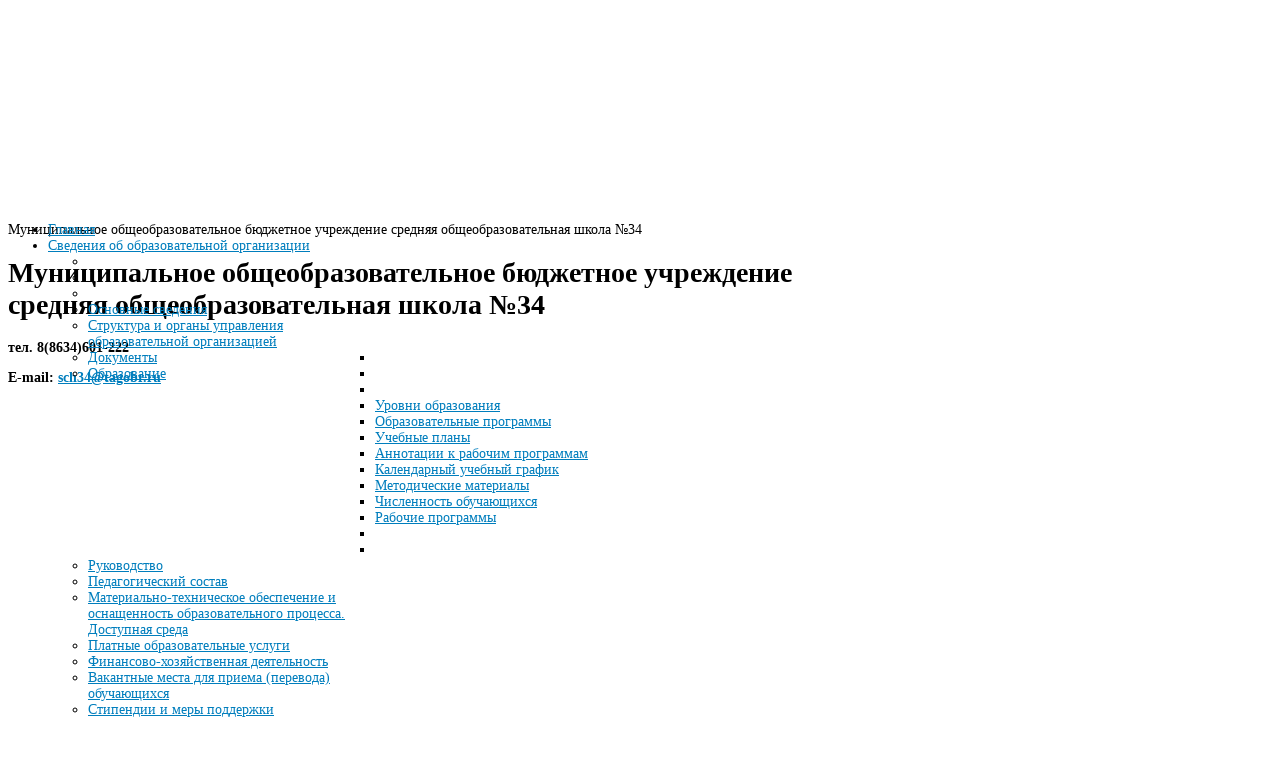

--- FILE ---
content_type: text/html; charset=utf-8
request_url: http://www.school-34.tagan.ru/novosti/22-novosti-3/1172-rasshirenie-prav-i-vozmozhnostej-potrebitelej-posredstvom-perekhoda-k-ekologicheski-chistoj-energii.html
body_size: 11593
content:
<!DOCTYPE html>
<html xml:lang="ru-ru" lang="ru-ru" dir="ltr">
<head>
  <script src="/media/jui/js/jquery.min.js" type="text/javascript"></script>
  <script src="/media/jui/js/jquery-noconflict.js" type="text/javascript"></script>

  <base href="http://www.school-34.tagan.ru/novosti/22-novosti-3/1172-rasshirenie-prav-i-vozmozhnostej-potrebitelej-posredstvom-perekhoda-k-ekologicheski-chistoj-energii.html" />
  <meta http-equiv="content-type" content="text/html; charset=utf-8" />
  <meta name="author" content="Инесса Чумак" />
  <meta name="viewport" content="width=device-width, initial-scale=1.0, maximum-scale=1.0, user-scalable=no" />
  <title>Муниципальное общеобразовательное бюджетное учреждение средняя общеобразовательная школа №34 - Расширение прав и возможностей потребителей посредством перехода к экологически чистой энергии”</title>
  <link href="/templates/yougrids/favicon.ico" rel="shortcut icon" type="image/vnd.microsoft.icon" />
  <link rel="stylesheet" href="/plugins/system/jcemediabox/css/jcemediabox.css?0f4b05d31d948a43ed0927f64f899f2a" type="text/css" />
  <link rel="stylesheet" href="/plugins/system/jcemediabox/themes/standard/css/style.css?3916101f8145353a01c9db932758facb" type="text/css" />
  <link rel="stylesheet" href="http://www.school-34.tagan.ru/templates/yougrids/css/template.css" type="text/css" />
  <link rel="stylesheet" href="http://www.school-34.tagan.ru/templates/yougrids/css/blue.css" type="text/css" />
  <link rel="stylesheet" href="http://www.school-34.tagan.ru/templates/yougrids/css/yjresponsive.css" type="text/css" />
  <link rel="stylesheet" href="http://www.school-34.tagan.ru/templates/yougrids/css/custom_responsive.css" type="text/css" />
  <link rel="stylesheet" href="http://www.school-34.tagan.ru/templates/yougrids/css/custom.css" type="text/css" />
  <style type="text/css">
body{font-size:14px;}.horiznav li li,.horiznav ul ul a, .horiznav li ul,.YJSG_listContainer{width:260px;}.horiznav li ul ul,.subul_main.group_holder ul.subul_main ul.subul_main, .subul_main.group_holder ul.subul_main ul.subul_main ul.subul_main, .subul_main.group_holder ul.subul_main ul.subul_main ul.subul_main ul.subul_main,.horiznav li li li:hover ul.dropline{margin-top: -32px!important;margin-left:95%!important;}a,.yjsg_features h1,.yjsg_features h4,.yjsgdoclist h1,.yjsgdoclist h4{color:#007ebd;}.introblock .homelarge {color:#007ebd;}.yjsgsitew{width:1200px;}.yjsgheadergw{width:69.58%;}
  </style>
  <script src="/media/system/js/mootools-core.js" type="text/javascript"></script>
  <script src="/media/system/js/core.js" type="text/javascript"></script>
  <script src="/media/system/js/caption.js" type="text/javascript"></script>
  <script src="/plugins/system/jcemediabox/js/jcemediabox.js?01f6bb1635ffb37306d7b368d146f889" type="text/javascript"></script>
  <script src="/media/system/js/mootools-more.js" type="text/javascript"></script>
  <script src="/media/jui/js/bootstrap.min.js" type="text/javascript"></script>
  <script src="http://www.school-34.tagan.ru/templates/yougrids/src/yjresponsive.js" type="text/javascript"></script>
  <script src="http://www.school-34.tagan.ru/templates/yougrids/src/mouseover13.js" type="text/javascript"></script>
  <script src="http://www.school-34.tagan.ru/templates/yougrids/src/sitescripts.js" type="text/javascript"></script>
  <script src="/modules/mod_templateselector/assets/templateselector.js" type="text/javascript"></script>
  <script src="http://www.school-34.tagan.ru/modules/mod_accordeonck/assets/mod_accordeonck.js" type="text/javascript"></script>
  <script type="text/javascript">
window.addEvent('load', function() {
				new JCaption('img.caption');
			});JCEMediaBox.init({popup:{width:"",height:"",legacy:0,lightbox:0,shadowbox:0,resize:1,icons:1,overlay:1,overlayopacity:0.8,overlaycolor:"#000000",fadespeed:500,scalespeed:500,hideobjects:0,scrolling:"fixed",close:2,labels:{'close':'Закрыть','next':'Далее','previous':'Назад','cancel':'Отмена','numbers':'{$current} из {$total}'},cookie_expiry:"",google_viewer:0},tooltip:{className:"tooltip",opacity:0.8,speed:150,position:"br",offsets:{x: 16, y: 16}},base:"/",imgpath:"plugins/system/jcemediabox/img",theme:"standard",themecustom:"",themepath:"plugins/system/jcemediabox/themes",mediafallback:0,mediaselector:"audio,video"});window.addEvent('domready', function(){var jTSelector = new jTemplateSelector({"duration":365});});window.addEvent('domready', function() {new accordeonMenuCK(document.getElement('#accordeonck89'),{fadetransition : false,eventtype : 'click',mooTransition : 'linear',menuID : 'accordeonck89',imagePlus : 'http://www.school-34.tagan.ru/modules/mod_accordeonck/assets/plus.png',imageMinus : 'http://www.school-34.tagan.ru/modules/mod_accordeonck/assets/minus.png',defaultopenedid : '',mooDuree : 500});});
  </script>
</head>
<body id="stylef6" class="yjsgbody style_blue yjsgbr-chrome">
	<div id="centertop" class="yjsgsitew">
				 <!--header-->
<div id="header" style="height:200px;">
      <div id="logo" class="png" style="height:200px;width:30.42%;">
           <a href="http://www.school-34.tagan.ru/" style="height:200px;"></a>
          </div>
    <!-- end logo -->
   <div id="yjsgheadergrid" class="yjsg_grid yjsgheadergw"><div id="header1" class="yjsgxhtml only_mod" style="width:100.00%;"><div class="yjsquare  toptxt">
    <div class="yjsquare_in"><p>Муниципальное общеобразовательное бюджетное учреждение средняя общеобразовательная школа №34</p></div>
</div>
<div class="yjsquare ">
    <div class="yjsquare_in"><h1>Муниципальное общеобразовательное бюджетное учреждение средняя общеобразовательная школа №34</h1>
<p><strong>тел. 8(8634)601-222</strong></p>
<p><strong>E-mail: <a href="mailto:sch34@tagobr.ru">sch34@tagobr.ru</a></strong></p></div>
</div>
</div></div>	<div class="yjsg-clear-all"></div>
</div>
  <!-- end header -->
	</div>
	<!--top menu-->
    <div id="topmenu_holder" class="yjsgmega">
      <div class="top_menu yjsgsitew">
          <div id="horiznav" class="horiznav">	<ul class="menunav">
	<li id="current" class=" active item101 level0 first"><span class="mymarg"><a class="yjanchor  first activepath " href="/"><span class="yjm_has_none"><span class="yjm_title">Главная</span></span></a></span></li><li class="haschild item140 level0"><span class="child"><a class="yjanchor " href="/sveden.html"><span class="yjm_has_none"><span class="yjm_title">Сведения об  образовательной организации</span></span></a></span><ul class="subul_main level1"><li class="bl"></li><li class="tl"></li><li class="tr"></li><li class="item141 level1 first"><span class="mymarg"><a class="yjanchor  first" href="/sveden/common.html"><span class="yjm_has_none"><span class="yjm_title">Основные сведения</span></span></a></span></li><li class="item142 level1"><span class="mymarg"><a class="yjanchor " href="/sveden/struct.html"><span class="yjm_has_none"><span class="yjm_title">Структура и органы управления образовательной организацией</span></span></a></span></li><li class="item143 level1"><span class="mymarg"><a class="yjanchor " href="/sveden/document.html"><span class="yjm_has_none"><span class="yjm_title">Документы</span></span></a></span></li><li class="haschild item144 level1"><span class="child subparent"><a class="yjanchor  grouptitle" href="/sveden/education.html"><span class="yjm_has_none"><span class="yjm_title">Образование</span></span></a></span><ul class="subul_main level2"><li class="bl"></li><li class="tl"></li><li class="tr"></li><li class="item166 level2 first"><span class="mymarg"><a class="yjanchor  first" href="/sveden/education/yrovni.html"><span class="yjm_has_none"><span class="yjm_title">Уровни образования</span></span></a></span></li><li class="item165 level2"><span class="mymarg"><a class="yjanchor " href="/sveden/education/obrpro.html"><span class="yjm_has_none"><span class="yjm_title">Образовательные программы</span></span></a></span></li><li class="item167 level2"><span class="mymarg"><a class="yjanchor " href="/sveden/education/uchplan.html"><span class="yjm_has_none"><span class="yjm_title">Учебные планы</span></span></a></span></li><li class="item168 level2"><span class="mymarg"><a class="yjanchor " href="/sveden/education/anotacii.html"><span class="yjm_has_none"><span class="yjm_title">Аннотации к рабочим программам</span></span></a></span></li><li class="item169 level2"><span class="mymarg"><a class="yjanchor " href="/sveden/education/grafik.html"><span class="yjm_has_none"><span class="yjm_title">Календарный учебный график</span></span></a></span></li><li class="item170 level2"><span class="mymarg"><a class="yjanchor " href="/sveden/education/material.html"><span class="yjm_has_none"><span class="yjm_title">Методические материалы</span></span></a></span></li><li class="item171 level2"><span class="mymarg"><a class="yjanchor " href="/sveden/education/chislennost.html"><span class="yjm_has_none"><span class="yjm_title">Численность обучающихся </span></span></a></span></li><li class="item182 level2 lilast"><span class="mymarg"><a class="yjanchor last" href="/sveden/education/rabochie-programmy.html"><span class="yjm_has_none"><span class="yjm_title">Рабочие программы</span></span></a></span></li><li class="right"></li><li class="br"></li></ul></li><li class="item146 level1"><span class="mymarg"><a class="yjanchor " href="/sveden/employees.html"><span class="yjm_has_none"><span class="yjm_title">Руководство </span></span></a></span></li><li class="item233 level1"><span class="mymarg"><a class="yjanchor " href="/sveden/pedagogicheskij-sostav.html"><span class="yjm_has_none"><span class="yjm_title">Педагогический состав</span></span></a></span></li><li class="item147 level1"><span class="mymarg"><a class="yjanchor " href="/sveden/objects.html"><span class="yjm_has_none"><span class="yjm_title">Материально-техническое обеспечение и оснащенность образовательного процесса. Доступная среда</span></span></a></span></li><li class="item149 level1"><span class="mymarg"><a class="yjanchor " href="/sveden/paid-edu.html"><span class="yjm_has_none"><span class="yjm_title">Платные образовательные услуги</span></span></a></span></li><li class="item148 level1"><span class="mymarg"><a class="yjanchor " href="/sveden/budget.html"><span class="yjm_has_none"><span class="yjm_title">Финансово-хозяйственная деятельность</span></span></a></span></li><li class="item160 level1"><span class="mymarg"><a class="yjanchor " href="/sveden/vacant.html"><span class="yjm_has_none"><span class="yjm_title">Вакантные места для приема (перевода) обучающихся</span></span></a></span></li><li class="item184 level1"><span class="mymarg"><a class="yjanchor " href="/sveden/grants.html"><span class="yjm_has_none"><span class="yjm_title">Стипендии и меры поддержки обучающихся</span></span></a></span></li><li class="item209 level1"><span class="mymarg"><a class="yjanchor " href="/sveden/mezhdunarodnoe-sotrudnichestvo.html"><span class="yjm_has_none"><span class="yjm_title">Международное сотрудничество</span></span></a></span></li><li class="item210 level1"><span class="mymarg"><a class="yjanchor " href="/sveden/food.html"><span class="yjm_has_none"><span class="yjm_title">Организация питания в образовательной организации</span></span></a></span></li><li class="item145 level1"><span class="mymarg"><a class="yjanchor " href="/sveden/edustandarts.html"><span class="yjm_has_none"><span class="yjm_title">Образовательные стандарты и требования</span></span></a></span></li><li class="item214 level1"><span class="mymarg"><a class="yjanchor " href="/sveden/fgos.html"><span class="yjm_has_none"><span class="yjm_title">ФГОС</span></span></a></span></li><li class="haschild item213 level1"><span class="child subparent"><a class="yjanchor  grouptitle" href="/sveden/vospitatelnaya-rabota.html"><span class="yjm_has_none"><span class="yjm_title">Воспитательная работа</span></span></a></span><ul class="subul_main level2"><li class="bl"></li><li class="tl"></li><li class="tr"></li><li class="item247 level2 first"><span class="mymarg"><a class="yjanchor  first" href="/sveden/vospitatelnaya-rabota/yuid.html"><span class="yjm_has_none"><span class="yjm_title">ЮИД</span></span></a></span></li><li class="item248 level2"><span class="mymarg"><a class="yjanchor " href="/sveden/vospitatelnaya-rabota/muzei.html"><span class="yjm_has_none"><span class="yjm_title">Музеи</span></span></a></span></li><li class="item249 level2 lilast"><span class="mymarg"><a class="yjanchor last" href="/sveden/vospitatelnaya-rabota/mediatsentr.html"><span class="yjm_has_none"><span class="yjm_title">Медиацентр</span></span></a></span></li><li class="right"></li><li class="br"></li></ul></li><li class="item228 level1"><span class="mymarg"><a class="yjanchor " href="/sveden/inklyuzivnoe-obrazovanie.html"><span class="yjm_has_none"><span class="yjm_title">Инклюзивное образование</span></span></a></span></li><li class="item235 level1 lilast"><span class="mymarg"><a class="yjanchor last" href="/sveden/protivodejstvie-korruptsii.html"><span class="yjm_has_none"><span class="yjm_title">Противодействие коррупции</span></span></a></span></li><li class="right"></li><li class="br"></li></ul></li><li class="haschild item220 level0"><span class="child"><a class="yjanchor " href="/vospitatelnaya-rabota.html"><span class="yjm_has_none"><span class="yjm_title">Воспитательная работа</span></span></a></span><ul class="subul_main level1"><li class="bl"></li><li class="tl"></li><li class="tr"></li><li class="item218 level1 first"><span class="mymarg"><a class="yjanchor  first" href="/vospitatelnaya-rabota/shtab-vneshkolnoj-raboty.html"><span class="yjm_has_none"><span class="yjm_title">Штаб воспитательной работы</span></span></a></span></li><li class="item204 level1"><span class="mymarg"><a class="yjanchor " href="/vospitatelnaya-rabota/klassnoe-rukovodstvo.html"><span class="yjm_has_none"><span class="yjm_title">Классное руководство</span></span></a></span></li><li class="item211 level1"><span class="mymarg"><a class="yjanchor " href="/vospitatelnaya-rabota/shkolnyj-sportivnyj-klub.html"><span class="yjm_has_none"><span class="yjm_title">Школьный спортивный клуб</span></span></a></span></li><li class="item219 level1"><span class="mymarg"><a class="yjanchor " href="/vospitatelnaya-rabota/shkolnyj-teatr.html"><span class="yjm_has_none"><span class="yjm_title">Школьный театр</span></span></a></span></li><li class="item221 level1"><span class="mymarg"><a class="yjanchor " href="/vospitatelnaya-rabota/volonterstvo.html"><span class="yjm_has_none"><span class="yjm_title">Школьный волонтерский отряд</span></span></a></span></li><li class="item232 level1"><a class="yjanchor " href="/vospitatelnaya-rabota/shkolnyj-muzej.html" target="_blank" ><span class="yjm_has_none"><span class="yjm_title">Школьный музей</span></span></a></li><li class="item250 level1"><span class="mymarg"><a class="yjanchor " href="/vospitatelnaya-rabota/yuid.html"><span class="yjm_has_none"><span class="yjm_title">ЮИД</span></span></a></span></li><li class="item251 level1 lilast"><span class="mymarg"><a class="yjanchor last" href="/vospitatelnaya-rabota/mediatsentr.html"><span class="yjm_has_none"><span class="yjm_title">Медиацентр</span></span></a></span></li><li class="right"></li><li class="br"></li></ul></li><li class="item246 level0"><span class="mymarg"><a class="yjanchor " href="/novosti-6.html"><span class="yjm_has_none"><span class="yjm_title">Новости</span></span></a></span></li><li class="haschild item206 level0"><span class="child"><a class="yjanchor " href="/gosudarstvennaya-itogovaya-attestatsiya.html"><span class="yjm_has_none"><span class="yjm_title">Государственная итоговая аттестация</span></span></a></span><ul class="subul_main level1"><li class="bl"></li><li class="tl"></li><li class="tr"></li><li class="item153 level1 first"><span class="mymarg"><a class="yjanchor  first" href="/gosudarstvennaya-itogovaya-attestatsiya/informatsiya-dlya-uchastnikov-oge.html"><span class="yjm_has_none"><span class="yjm_title">Информация для участников ЕГЭ</span></span></a></span></li><li class="item152 level1 lilast"><span class="mymarg"><a class="yjanchor last" href="/gosudarstvennaya-itogovaya-attestatsiya/informatsiya-dlya-uchastnikov-ege.html"><span class="yjm_has_none"><span class="yjm_title">Информация для участников ОГЭ</span></span></a></span></li><li class="right"></li><li class="br"></li></ul></li><li class="haschild item151 level0"><span class="child"><a class="yjanchor " href="/uchashchimsya.html"><span class="yjm_has_none"><span class="yjm_title">Обучающимся</span></span></a></span><ul class="subul_main level1"><li class="bl"></li><li class="tl"></li><li class="tr"></li><li class="item154 level1 first"><span class="mymarg"><a class="yjanchor  first" href="/uchashchimsya/itogi-olimpiad.html"><span class="yjm_has_none"><span class="yjm_title">ВсОШ</span></span></a></span></li><li class="item176 level1"><span class="mymarg"><a class="yjanchor " href="/uchashchimsya/upolnomochennyj-po-pravam-rebenka.html"><span class="yjm_has_none"><span class="yjm_title">Уполномоченный по правам ребенка</span></span></a></span></li><li class="item181 level1"><span class="mymarg"><a class="yjanchor " href="/uchashchimsya/normativy-gto.html"><span class="yjm_has_none"><span class="yjm_title">Нормы ГТО для школьников</span></span></a></span></li><li class="item185 level1 lilast"><span class="mymarg"><a class="yjanchor last" href="/uchashchimsya/bezopasnost-shkolnika.html"><span class="yjm_has_none"><span class="yjm_title">Безопасность школьника</span></span></a></span></li><li class="right"></li><li class="br"></li></ul></li><li class="item164 level0"><span class="mymarg"><a class="yjanchor " href="/roditelyam.html"><span class="yjm_has_none"><span class="yjm_title">Родителям</span></span></a></span></li><li class="item207 level0"><span class="mymarg"><a class="yjanchor " href="/priem-v-pervyj-klass.html"><span class="yjm_has_none"><span class="yjm_title">Прием в первый класс</span></span></a></span></li><li class="item224 level0"><span class="mymarg"><a class="yjanchor " href="/pedagogam.html"><span class="yjm_has_none"><span class="yjm_title">Педагогам</span></span></a></span></li><li class="haschild item156 level0"><span class="child"><a class="yjanchor " href="/biblioteka.html"><span class="yjm_has_none"><span class="yjm_title">Библиотека</span></span></a></span><ul class="subul_main level1"><li class="bl"></li><li class="tl"></li><li class="tr"></li><li class="item174 level1 first"><span class="mymarg"><a class="yjanchor  first" href="/biblioteka/biblioteka.html"><span class="yjm_has_none"><span class="yjm_title">О библиотеке</span></span></a></span></li><li class="item172 level1"><span class="mymarg"><a class="yjanchor " href="/biblioteka/dok-bibl.html"><span class="yjm_has_none"><span class="yjm_title">Документы</span></span></a></span></li><li class="item226 level1 lilast"><span class="mymarg"><a class="yjanchor last" href="/biblioteka/virtualnaya-vystavka.html"><span class="yjm_has_none"><span class="yjm_title">Виртуальная выставка</span></span></a></span></li><li class="right"></li><li class="br"></li></ul></li><li class="item157 level0"><span class="mymarg"><a class="yjanchor " href="/profsoyuz.html"><span class="yjm_has_none"><span class="yjm_title">Профсоюз</span></span></a></span></li><li class="item158 level0"><span class="mymarg"><a class="yjanchor " href="/modernizatsiya-obrazovaniya.html"><span class="yjm_has_none"><span class="yjm_title">Педагог - психолог</span></span></a></span></li><li class="item200 level0"><span class="mymarg"><a class="yjanchor " href="/informatsionnaya-bezopasnost.html"><span class="yjm_has_none"><span class="yjm_title">Информационная безопасность</span></span></a></span></li><li class="item159 level0"><span class="mymarg"><a class="yjanchor " href="/telefony-goryachikh-linij.html"><span class="yjm_has_none"><span class="yjm_title">Телефоны «горячих линий»</span></span></a></span></li><li class="item196 level0"><span class="mymarg"><a class="yjanchor " href="/otvety-na-voprosy.html"><span class="yjm_has_none"><span class="yjm_title">Актуальные документы и ссылки</span></span></a></span></li><li class="item215 level0"><span class="mymarg"><a class="yjanchor " href="/nastavniki.html"><span class="yjm_has_none"><span class="yjm_title">Наставничество</span></span></a></span></li><li class="item212 level0"><span class="mymarg"><a class="yjanchor " href="/proekt-500.html"><span class="yjm_has_none"><span class="yjm_title">Проект 500+</span></span></a></span></li><li class="item222 level0"><span class="mymarg"><a class="yjanchor " href="/mezhshkolnoe-partnjorstvo.html"><span class="yjm_has_none"><span class="yjm_title">Межшкольное партнёрство</span></span></a></span></li><li class="item223 level0"><span class="mymarg"><a class="yjanchor " href="/regionalnye-i-munitsipalnye-npa-po-organizatsii-i-finansirovaniyu-vneurochnoj-deyatelnosti.html"><span class="yjm_has_none"><span class="yjm_title">Региональные и муниципальные НПА по организации и финансированию внеурочной деятельности</span></span></a></span></li><li class="item227 level0"><span class="mymarg"><a class="yjanchor " href="/tselevaya-model-razvitiya-regionalnoj-sistemy-dopolnitelnogo-obrazovaniya.html"><span class="yjm_has_none"><span class="yjm_title">Целевая модель развития региональной системы дополнительного образования</span></span></a></span></li><li class="item230 level0"><span class="mymarg"><a class="yjanchor " href="/nasha-kiberdruzhina.html"><span class="yjm_has_none"><span class="yjm_title">Наша Кибердружина</span></span></a></span></li><li class="item231 level0"><span class="mymarg"><a class="yjanchor " href="/sotsialnyj-sertifikat-dopolnitelnogo-obrazovaniya.html"><span class="yjm_has_none"><span class="yjm_title">Социальный сертификат дополнительного образования</span></span></a></span></li><li class="item234 level0"><span class="mymarg"><a class="yjanchor " href="/forma-obratnoj-svyazi.html"><span class="yjm_has_none"><span class="yjm_title">Форма обратной связи</span></span></a></span></li><li class="haschild item236 level0"><span class="child"><a class="yjanchor " href="/vazhnaya-informatsiya.html"><span class="yjm_has_none"><span class="yjm_title">Важная информация</span></span></a></span><ul class="subul_main level1"><li class="bl"></li><li class="tl"></li><li class="tr"></li><li class="item237 level1 first lilast"><span class="mymarg"><a class="yjanchor  firstlast" href="/vazhnaya-informatsiya/sotsialnaya-reklama-protivorechie-kiberprestupleniem.html"><span class="yjm_has_none"><span class="yjm_title">Социальная реклама. Противоречие киберпреступлением</span></span></a></span></li><li class="right"></li><li class="br"></li></ul></li><li class="haschild item238 level0"><span class="child"><a class="yjanchor " href="/test1.html"><span class="yjm_has_none"><span class="yjm_title">Сведения об организации отдыха детей и их оздоровлении</span></span></a></span><ul class="subul_main level1"><li class="bl"></li><li class="tl"></li><li class="tr"></li><li class="item239 level1 first"><span class="mymarg"><a class="yjanchor  first" href="/test1/oborganizacii-otdixa-detey.html"><span class="yjm_has_none"><span class="yjm_title">Об организации отдыха детей и их оздоровления</span></span></a></span></li><li class="item240 level1"><span class="mymarg"><a class="yjanchor " href="/test1/deyatelnost.html"><span class="yjm_has_none"><span class="yjm_title">Деятельность</span></span></a></span></li><li class="item241 level1"><span class="mymarg"><a class="yjanchor " href="/test1/materialnaya.html"><span class="yjm_has_none"><span class="yjm_title">Материально-техническое обеспечение и оснащенность организации отдыха детей и их оздоровления</span></span></a></span></li><li class="item243 level1"><span class="mymarg"><a class="yjanchor " href="/test1/sreda.html"><span class="yjm_has_none"><span class="yjm_title">Доступная среда</span></span></a></span></li><li class="item242 level1"><span class="mymarg"><a class="yjanchor " href="/test1/uslugi.html"><span class="yjm_has_none"><span class="yjm_title">Услуги, в том числе платные, предоставляемые организации отдыха детей и их оздоровления</span></span></a></span></li><li class="item244 level1 lilast"><span class="mymarg"><a class="yjanchor last" href="/test1/inaya-informatsiya.html"><span class="yjm_has_none"><span class="yjm_title">Иная информация</span></span></a></span></li><li class="right"></li><li class="br"></li></ul></li><li class="item245 level0"><span class="mymarg"><a class="yjanchor " href="/testirovanie-inostrannykh-grazhdan-na-znanie-russkogo-yazyka.html"><span class="yjm_has_none"><span class="yjm_title">Тестирование иностранных граждан на знание русского языка</span></span></a></span></li></ul></div>
      </div>
  </div>
  <!-- end top menu -->
				<!-- end centartop-->
	<div id="centerbottom" class="yjsgsitew">
		<!--MAIN LAYOUT HOLDER -->
<div id="holder">
  <!-- messages -->
  
<div id="system-message-container">
</div>
  <!-- end messages -->
    <!-- left block -->
  <div id="leftblock" style="width:25%;">
    <div class="inside">
      <div class="yjsquare  selectvid">
    <div class="yjsquare_in"><ul class="tplselector selectvid">
		<li class="tplselectoritem active">
								<span>Основной вид</span>
			</li>
		<li class="tplselectoritem odd">
				<a href="javascript:void(0);" onclick="Cookie.write('jTemplateSelector',8,{duration:365});window.location.reload();" title="Версия для слабовидящих 1">
								<span>Версия для слабовидящих 1</span>
				</a>
			</li>
		<li class="tplselectoritem">
				<a href="javascript:void(0);" onclick="Cookie.write('jTemplateSelector',9,{duration:365});window.location.reload();" title="Версия для слабовидящих 2">
								<span>Версия для слабовидящих 2</span>
				</a>
			</li>
</ul></div>
</div>
<div class="yjsquare  selecttxt">
    <div class="yjsquare_in"><a id="fontSizePlus" class="fs" rel="nofollow" href="javascript:;">+</a>
<a id="fontSizeMinus" class="fs" rel="nofollow" href="javascript:;">-</a>
<a id="fontSizeReset" class="fs" rel="nofollow" href="javascript:;">Сброс</a></div>
</div>
<div class="yjsquare ">
    <div class="yjsquare_in"><div class="accordeonck ">
<ul class="menu" id="accordeonck89">
<li id="item-101" class="accordeonck item-101 current active level1 " data-level="1"><a class="isactive " href="/" >Главная</a></li><li id="item-140" class="accordeonck item-140 parent level1 " data-level="1"><a class="toggler toggler_1  " href="javascript:void(0);" >Сведения об  образовательной организации</a><ul class="content_1" style="height: 0px; padding-top: 0px; border-top: medium none; padding-bottom: 0px; border-bottom: medium none; overflow: hidden;"><li id="item-141" class="accordeonck item-141 level2 " data-level="2"><a href="/sveden/common.html" >Основные сведения</a></li><li id="item-142" class="accordeonck item-142 level2 " data-level="2"><a href="/sveden/struct.html" >Структура и органы управления образовательной организацией</a></li><li id="item-143" class="accordeonck item-143 level2 " data-level="2"><a href="/sveden/document.html" >Документы</a></li><li id="item-144" class="accordeonck item-144 parent level2 " data-level="2"><a class="toggler toggler_2  " href="javascript:void(0);" >Образование</a><ul class="content_2" style="height: 0px; padding-top: 0px; border-top: medium none; padding-bottom: 0px; border-bottom: medium none; overflow: hidden;"><li id="item-166" class="accordeonck item-166 level3 " data-level="3"><a href="/sveden/education/yrovni.html" >Уровни образования</a></li><li id="item-165" class="accordeonck item-165 level3 " data-level="3"><a href="/sveden/education/obrpro.html" >Образовательные программы</a></li><li id="item-167" class="accordeonck item-167 level3 " data-level="3"><a href="/sveden/education/uchplan.html" >Учебные планы</a></li><li id="item-168" class="accordeonck item-168 level3 " data-level="3"><a href="/sveden/education/anotacii.html" >Аннотации к рабочим программам</a></li><li id="item-169" class="accordeonck item-169 level3 " data-level="3"><a href="/sveden/education/grafik.html" >Календарный учебный график</a></li><li id="item-170" class="accordeonck item-170 level3 " data-level="3"><a href="/sveden/education/material.html" >Методические материалы</a></li><li id="item-171" class="accordeonck item-171 level3 " data-level="3"><a href="/sveden/education/chislennost.html" >Численность обучающихся </a></li><li id="item-182" class="accordeonck item-182 level3 " data-level="3"><a href="/sveden/education/rabochie-programmy.html" >Рабочие программы</a></li></ul></li><li id="item-146" class="accordeonck item-146 level2 " data-level="2"><a href="/sveden/employees.html" >Руководство </a></li><li id="item-233" class="accordeonck item-233 level2 " data-level="2"><a href="/sveden/pedagogicheskij-sostav.html" >Педагогический состав</a></li><li id="item-147" class="accordeonck item-147 level2 " data-level="2"><a href="/sveden/objects.html" >Материально-техническое обеспечение и оснащенность образовательного процесса. Доступная среда</a></li><li id="item-149" class="accordeonck item-149 level2 " data-level="2"><a href="/sveden/paid-edu.html" >Платные образовательные услуги</a></li><li id="item-148" class="accordeonck item-148 level2 " data-level="2"><a href="/sveden/budget.html" >Финансово-хозяйственная деятельность</a></li><li id="item-160" class="accordeonck item-160 level2 " data-level="2"><a href="/sveden/vacant.html" >Вакантные места для приема (перевода) обучающихся</a></li><li id="item-184" class="accordeonck item-184 level2 " data-level="2"><a href="/sveden/grants.html" >Стипендии и меры поддержки обучающихся</a></li><li id="item-209" class="accordeonck item-209 level2 " data-level="2"><a href="/sveden/mezhdunarodnoe-sotrudnichestvo.html" >Международное сотрудничество</a></li><li id="item-210" class="accordeonck item-210 level2 " data-level="2"><a href="/sveden/food.html" >Организация питания в образовательной организации</a></li><li id="item-145" class="accordeonck item-145 level2 " data-level="2"><a href="/sveden/edustandarts.html" >Образовательные стандарты и требования</a></li><li id="item-214" class="accordeonck item-214 level2 " data-level="2"><a href="/sveden/fgos.html" >ФГОС</a></li><li id="item-213" class="accordeonck item-213 parent level2 " data-level="2"><a class="toggler toggler_2  " href="javascript:void(0);" >Воспитательная работа</a><ul class="content_2" style="height: 0px; padding-top: 0px; border-top: medium none; padding-bottom: 0px; border-bottom: medium none; overflow: hidden;"><li id="item-247" class="accordeonck item-247 level3 " data-level="3"><a href="/sveden/vospitatelnaya-rabota/yuid.html" >ЮИД</a></li><li id="item-248" class="accordeonck item-248 level3 " data-level="3"><a href="/sveden/vospitatelnaya-rabota/muzei.html" >Музеи</a></li><li id="item-249" class="accordeonck item-249 level3 " data-level="3"><a href="/sveden/vospitatelnaya-rabota/mediatsentr.html" >Медиацентр</a></li></ul></li><li id="item-228" class="accordeonck item-228 level2 " data-level="2"><a href="/sveden/inklyuzivnoe-obrazovanie.html" >Инклюзивное образование</a></li><li id="item-235" class="accordeonck item-235 level2 " data-level="2"><a href="/sveden/protivodejstvie-korruptsii.html" >Противодействие коррупции</a></li></ul></li><li id="item-220" class="accordeonck item-220 parent level1 " data-level="1"><a class="toggler toggler_1  " href="javascript:void(0);" >Воспитательная работа</a><ul class="content_1" style="height: 0px; padding-top: 0px; border-top: medium none; padding-bottom: 0px; border-bottom: medium none; overflow: hidden;"><li id="item-218" class="accordeonck item-218 level2 " data-level="2"><a href="/vospitatelnaya-rabota/shtab-vneshkolnoj-raboty.html" >Штаб воспитательной работы</a></li><li id="item-204" class="accordeonck item-204 level2 " data-level="2"><a href="/vospitatelnaya-rabota/klassnoe-rukovodstvo.html" >Классное руководство</a></li><li id="item-211" class="accordeonck item-211 level2 " data-level="2"><a href="/vospitatelnaya-rabota/shkolnyj-sportivnyj-klub.html" >Школьный спортивный клуб</a></li><li id="item-219" class="accordeonck item-219 level2 " data-level="2"><a href="/vospitatelnaya-rabota/shkolnyj-teatr.html" >Школьный театр</a></li><li id="item-221" class="accordeonck item-221 level2 " data-level="2"><a href="/vospitatelnaya-rabota/volonterstvo.html" >Школьный волонтерский отряд</a></li><li id="item-232" class="accordeonck item-232 level2 " data-level="2"><a href="/vospitatelnaya-rabota/shkolnyj-muzej.html" target="_blank" >Школьный музей</a></li><li id="item-250" class="accordeonck item-250 level2 " data-level="2"><a href="/vospitatelnaya-rabota/yuid.html" >ЮИД</a></li><li id="item-251" class="accordeonck item-251 level2 " data-level="2"><a href="/vospitatelnaya-rabota/mediatsentr.html" >Медиацентр</a></li></ul></li><li id="item-246" class="accordeonck item-246 level1 " data-level="1"><a href="/novosti-6.html" >Новости</a></li><li id="item-206" class="accordeonck item-206 parent level1 " data-level="1"><a class="toggler toggler_1  " href="javascript:void(0);" >Государственная итоговая аттестация</a><ul class="content_1" style="height: 0px; padding-top: 0px; border-top: medium none; padding-bottom: 0px; border-bottom: medium none; overflow: hidden;"><li id="item-153" class="accordeonck item-153 level2 " data-level="2"><a href="/gosudarstvennaya-itogovaya-attestatsiya/informatsiya-dlya-uchastnikov-oge.html" >Информация для участников ЕГЭ</a></li><li id="item-152" class="accordeonck item-152 level2 " data-level="2"><a href="/gosudarstvennaya-itogovaya-attestatsiya/informatsiya-dlya-uchastnikov-ege.html" >Информация для участников ОГЭ</a></li></ul></li><li id="item-151" class="accordeonck item-151 parent level1 " data-level="1"><a class="toggler toggler_1  " href="javascript:void(0);" >Обучающимся</a><ul class="content_1" style="height: 0px; padding-top: 0px; border-top: medium none; padding-bottom: 0px; border-bottom: medium none; overflow: hidden;"><li id="item-154" class="accordeonck item-154 level2 " data-level="2"><a href="/uchashchimsya/itogi-olimpiad.html" >ВсОШ</a></li><li id="item-176" class="accordeonck item-176 level2 " data-level="2"><a href="/uchashchimsya/upolnomochennyj-po-pravam-rebenka.html" >Уполномоченный по правам ребенка</a></li><li id="item-181" class="accordeonck item-181 level2 " data-level="2"><a href="/uchashchimsya/normativy-gto.html" >Нормы ГТО для школьников</a></li><li id="item-185" class="accordeonck item-185 level2 " data-level="2"><a href="/uchashchimsya/bezopasnost-shkolnika.html" >Безопасность школьника</a></li></ul></li><li id="item-164" class="accordeonck item-164 level1 " data-level="1"><a href="/roditelyam.html" >Родителям</a></li><li id="item-207" class="accordeonck item-207 level1 " data-level="1"><a href="/priem-v-pervyj-klass.html" >Прием в первый класс</a></li><li id="item-224" class="accordeonck item-224 level1 " data-level="1"><a href="/pedagogam.html" >Педагогам</a></li><li id="item-156" class="accordeonck item-156 parent level1 " data-level="1"><a class="toggler toggler_1  " href="javascript:void(0);" >Библиотека</a><ul class="content_1" style="height: 0px; padding-top: 0px; border-top: medium none; padding-bottom: 0px; border-bottom: medium none; overflow: hidden;"><li id="item-174" class="accordeonck item-174 level2 " data-level="2"><a href="/biblioteka/biblioteka.html" >О библиотеке</a></li><li id="item-172" class="accordeonck item-172 level2 " data-level="2"><a href="/biblioteka/dok-bibl.html" >Документы</a></li><li id="item-226" class="accordeonck item-226 level2 " data-level="2"><a href="/biblioteka/virtualnaya-vystavka.html" >Виртуальная выставка</a></li></ul></li><li id="item-157" class="accordeonck item-157 level1 " data-level="1"><a href="/profsoyuz.html" >Профсоюз</a></li><li id="item-158" class="accordeonck item-158 level1 " data-level="1"><a href="/modernizatsiya-obrazovaniya.html" >Педагог - психолог</a></li><li id="item-200" class="accordeonck item-200 level1 " data-level="1"><a href="/informatsionnaya-bezopasnost.html" >Информационная безопасность</a></li><li id="item-159" class="accordeonck item-159 level1 " data-level="1"><a href="/telefony-goryachikh-linij.html" >Телефоны «горячих линий»</a></li><li id="item-196" class="accordeonck item-196 level1 " data-level="1"><a href="/otvety-na-voprosy.html" >Актуальные документы и ссылки</a></li><li id="item-215" class="accordeonck item-215 level1 " data-level="1"><a href="/nastavniki.html" >Наставничество</a></li><li id="item-212" class="accordeonck item-212 level1 " data-level="1"><a href="/proekt-500.html" >Проект 500+</a></li><li id="item-222" class="accordeonck item-222 level1 " data-level="1"><a href="/mezhshkolnoe-partnjorstvo.html" >Межшкольное партнёрство</a></li><li id="item-223" class="accordeonck item-223 level1 " data-level="1"><a href="/regionalnye-i-munitsipalnye-npa-po-organizatsii-i-finansirovaniyu-vneurochnoj-deyatelnosti.html" >Региональные и муниципальные НПА по организации и финансированию внеурочной деятельности</a></li><li id="item-227" class="accordeonck item-227 level1 " data-level="1"><a href="/tselevaya-model-razvitiya-regionalnoj-sistemy-dopolnitelnogo-obrazovaniya.html" >Целевая модель развития региональной системы дополнительного образования</a></li><li id="item-230" class="accordeonck item-230 level1 " data-level="1"><a href="/nasha-kiberdruzhina.html" >Наша Кибердружина</a></li><li id="item-231" class="accordeonck item-231 level1 " data-level="1"><a href="/sotsialnyj-sertifikat-dopolnitelnogo-obrazovaniya.html" >Социальный сертификат дополнительного образования</a></li><li id="item-234" class="accordeonck item-234 level1 " data-level="1"><a href="/forma-obratnoj-svyazi.html" >Форма обратной связи</a></li><li id="item-236" class="accordeonck item-236 parent level1 " data-level="1"><a class="toggler toggler_1  " href="javascript:void(0);" >Важная информация</a><ul class="content_1" style="height: 0px; padding-top: 0px; border-top: medium none; padding-bottom: 0px; border-bottom: medium none; overflow: hidden;"><li id="item-237" class="accordeonck item-237 level2 " data-level="2"><a href="/vazhnaya-informatsiya/sotsialnaya-reklama-protivorechie-kiberprestupleniem.html" >Социальная реклама. Противоречие киберпреступлением</a></li></ul></li><li id="item-238" class="accordeonck item-238 parent level1 " data-level="1"><a class="toggler toggler_1  " href="javascript:void(0);" >Сведения об организации отдыха детей и их оздоровлении</a><ul class="content_1" style="height: 0px; padding-top: 0px; border-top: medium none; padding-bottom: 0px; border-bottom: medium none; overflow: hidden;"><li id="item-239" class="accordeonck item-239 level2 " data-level="2"><a href="/test1/oborganizacii-otdixa-detey.html" >Об организации отдыха детей и их оздоровления</a></li><li id="item-240" class="accordeonck item-240 level2 " data-level="2"><a href="/test1/deyatelnost.html" >Деятельность</a></li><li id="item-241" class="accordeonck item-241 level2 " data-level="2"><a href="/test1/materialnaya.html" >Материально-техническое обеспечение и оснащенность организации отдыха детей и их оздоровления</a></li><li id="item-243" class="accordeonck item-243 level2 " data-level="2"><a href="/test1/sreda.html" >Доступная среда</a></li><li id="item-242" class="accordeonck item-242 level2 " data-level="2"><a href="/test1/uslugi.html" >Услуги, в том числе платные, предоставляемые организации отдыха детей и их оздоровления</a></li><li id="item-244" class="accordeonck item-244 level2 " data-level="2"><a href="/test1/inaya-informatsiya.html" >Иная информация</a></li></ul></li><li id="item-245" class="accordeonck item-245 level1 " data-level="1"><a href="/testirovanie-inostrannykh-grazhdan-na-znanie-russkogo-yazyka.html" >Тестирование иностранных граждан на знание русского языка</a></li></ul></div>
</div>
</div>
<div class="yjsquare ">
    <div class="yjsquare_in"><p><a href="/?id=886:goryachee-pitanie&amp;catid=2:glavnaya"><img src="/images/2020-2021/Pitanie/log.jpg" alt="log" width="160" height="160" style="display: block; margin-left: auto; margin-right: auto;" /></a></p></div>
</div>
<div class="yjsquare ">
    <div class="yjsquare_in"><p><a href="http://www.ege.edu.ru/ru/"><img src="/images/2019-2020/ege2020.JPG" alt="ege2020" width="264" height="140" style="display: block; margin-left: auto; margin-right: auto;" /></a></p></div>
</div>
<div class="yjsquare ">
    <div class="yjsquare_in"><p><a href="http://gia.edu.ru"><img src="/images/1.png" alt="1" width="261" height="112" style="display: block; margin-left: auto; margin-right: auto;" /></a></p></div>
</div>
<div class="yjsquare ">
    <div class="h2_holder">
    <h2 class="module_title">
      <span>Дневник.ру</span>    </h2>
  </div>
    <div class="yjsquare_in"><p style="text-align: justify;"><a href="https://schools.dnevnik.ru/v2/school?school=1000006812270"><img src="/images/logotip_dn_0.jpg" alt="logotip dn 0" width="264" height="143" /></a></p></div>
</div>

    </div>
  </div>
  <!-- end left block -->
    <!-- MID BLOCK -->
  <div id="midblock" style="width:75%;">
    <div class="insidem">
                  <!-- component -->
      
<div class="news_item_a">
			
				
	
		<div class="newsitem_tools">
		<div class="newsitem_info">
								<span class="icon-list-alt"></span> <span class="newsitem_parent_category">
											                        Родительская категория: Главная                    					</span>
				
						<span class="newsitem_category"><span class="icon-list-alt"></span> 
			Категория: <a href="/">Новости (3)</a>			</span>
			        
							
				<div class="clr"></div>            		
								</div>
		
		        <div class="btn-group pull-right actiongroup"> 
        	<a class="btn btn-mini dropdown-toggle" data-toggle="dropdown" href="#"> 
            	<span class="icon-tasks"></span>
            </a>
            <ul class="dropdown-menu buttonheading">
                                <li class="print-icon"> <a href="/?id=1172:rasshirenie-prav-i-vozmozhnostej-potrebitelej-posredstvom-perekhoda-k-ekologicheski-chistoj-energii&amp;tmpl=component&amp;print=1&amp;layout=default&amp;page=" title="Печать" onclick="window.open(this.href,'win2','status=no,toolbar=no,scrollbars=yes,titlebar=no,menubar=no,resizable=yes,width=640,height=480,directories=no,location=no'); return false;" rel="nofollow"><img src="/templates/yougrids/images/system/printButton.png" alt="Печать"  /></a> </li>
                                                            </ul>
        </div>
				<div class="yjsg-clear-all"></div>
	</div>
			<div class="clr"></div>
	<div class="newsitem_text">
		              
		        
        		<p style="text-align: justify;"><span style="font-family: 'times new roman', times; font-size: 14pt;">Ура! Поздравляем! Жюри городского конкурса по основам потребительских знаний подвели итоги.</span><br style="color: #000000; font-family: -apple-system, BlinkMacSystemFont, Roboto, 'Open Sans', 'Helvetica Neue', 'Noto Sans Armenian', 'Noto Sans Bengali', 'Noto Sans Cherokee', 'Noto Sans Devanagari', 'Noto Sans Ethiopic', 'Noto Sans Georgian', 'Noto Sans Hebrew', 'Noto Sans Kannada', 'Noto Sans Khmer', 'Noto Sans Lao', 'Noto Sans Osmanya', 'Noto Sans Tamil', 'Noto Sans Telugu', 'Noto Sans Thai', sans-serif; font-size: 13px;" /><br style="color: #000000; font-family: -apple-system, BlinkMacSystemFont, Roboto, 'Open Sans', 'Helvetica Neue', 'Noto Sans Armenian', 'Noto Sans Bengali', 'Noto Sans Cherokee', 'Noto Sans Devanagari', 'Noto Sans Ethiopic', 'Noto Sans Georgian', 'Noto Sans Hebrew', 'Noto Sans Kannada', 'Noto Sans Khmer', 'Noto Sans Lao', 'Noto Sans Osmanya', 'Noto Sans Tamil', 'Noto Sans Telugu', 'Noto Sans Thai', sans-serif; font-size: 13px;" /><span style="font-family: 'times new roman', times; font-size: 14pt;">11 "А" класс под руководством классного руководителя Козорезовой Вероники Юрьевны продолжает радовать своими победами!</span><br style="color: #000000; font-family: -apple-system, BlinkMacSystemFont, Roboto, 'Open Sans', 'Helvetica Neue', 'Noto Sans Armenian', 'Noto Sans Bengali', 'Noto Sans Cherokee', 'Noto Sans Devanagari', 'Noto Sans Ethiopic', 'Noto Sans Georgian', 'Noto Sans Hebrew', 'Noto Sans Kannada', 'Noto Sans Khmer', 'Noto Sans Lao', 'Noto Sans Osmanya', 'Noto Sans Tamil', 'Noto Sans Telugu', 'Noto Sans Thai', sans-serif; font-size: 13px;" /><span style="font-family: 'times new roman', times; font-size: 14pt;"><br />7 декабря 2023 года на площадке библиотеки им. А.П. Чехова состоялось торжественное награждение победителей и участников ежегодного городского конкурса по основам потребительских знаний среди учащихся общеобразовательных организаций. В этом году темой конкурса было объявлено “Расширение прав и возможностей потребителей посредством перехода к экологически чистой энергии”.</span></p>
<p style="text-align: justify;"><span style="font-family: 'times new roman', times; font-size: 14pt;">Старшеклассники продемонстрировали отличное знание потребительских прав.</span><br /><span style="font-family: 'times new roman', times; font-size: 14pt;">Подготовка ответов на задания конкурса была выполнена оригинально, творчески и креативно.</span><br /><span style="font-family: 'times new roman', times; font-size: 14pt;">По итогам конкурса команда нашей школы “Правильный выбор” в составе одиннадцатиклассников Ивана Козорезова, Ульяны Зыбаревой, Алины Павленко, Нвардик Пиджоян и Дарьи Клочковой заняла ПЕРВОЕ МЕСТО!</span></p>
<p style="text-align: justify;"><span style="font-family: 'times new roman', times; font-size: 14pt;">Поздравляем наших победителей и желаем им дальнейших успехов!</span></p>
<p><img src="https://sun2-20.userapi.com/impg/a9t5OZVYJbpy3MihP4yeiGWGbOvRGWsWdaLJhQ/RjnpPOW31x8.jpg?size=453x604&amp;quality=95&amp;sign=3a004e578dce6fd058e3144f56c078db&amp;c_uniq_tag=bJyTVB28QE9fXf5IaCEJsbj90g0lNq-qRLweyg-dhq0&amp;type=album" alt="" width="279" height="372" /><img src="https://sun9-23.userapi.com/impg/LbvgyBMscByZoMW8PNJQrb54umOZ-SvoKA43LA/v-XfLSAlMQI.jpg?size=604x402&amp;quality=95&amp;sign=049035671d509aaf5c793bf06d9df1d2&amp;c_uniq_tag=zNGyMeawjHrcZ-NRpr09lZ0_KlPKJ87Z9OvxWfEkfDY&amp;type=album" alt="" width="337" height="224" /></p>
<p>&nbsp;</p> 	
		</div>
	
</div>
<!--end news item -->

      <!-- end component -->
                 </div>
    <!-- end mid block insidem class -->
  </div>
  <!-- END MID BLOCK -->
    </div>
<!-- end holder div -->
			</div>
	<!-- end centerbottom-->
				<div class="footer_holders footer"><!-- footer -->
<div id="footer" class="yjsgsitew">
  <div id="youjoomla">
            <div id="footmod">
            <p><a href="http://www.donland.ru/" target="_blanck"><img src="/images/links/donland_ru.png" alt="" /></a><a href="http://edu.ru/" target="_blanck"><img src="/images/links/edu_ru.png" alt="" /></a><a href="http://www.gosuslugi.ru" target="_blanck"><img src="/images/links/gosuslugi_ru.png" alt="" /></a><a href="https://edu.gov.ru/"><img src="/images/2019-2020/minpro.JPG" alt="minpro" width="263" height="60" style="border: 1px solid #000000;" /></a><a href="http://obrnadzor.gov.ru/" target="_blanck"><img src="/images/links/obrnadzor_gov_ru.jpg" alt="" /></a><a href="http://www.rostobr.ru/" target="_blanck"><img src="/images/links/rostobr_ru.png" alt="" /></a><a href="http://www.rpndon.ru/" target="_blanck"><img src="/images/links/rpndon_ru.png" alt="" /></a><a href="http://www.rustest.ru/" target="_blanck"><img src="/images/links/rustest_ru.jpg" alt="" /></a><a href="http://tagancity.ru/" target="_blanck"><img src="/images/links/tagancity_ru.png" alt="" /></a><a href="http://www.tagobr.ru/" target="_blanck"><img src="/images/links/tagobr_ru.jpg" alt="" /></a><a href="http://tagprof.my1.ru/" target="_blanck"><img src="/images/links/tagprof.my1_ru.png" alt="" /></a><a href="https://map.ncpti.ru" style="color: #0000cc; text-decoration: underline; font-size: 12.16px;"><img src="/images/map_ncpti_banner.png" alt="map ncpti banner" width="114" height="57" /></a><a href="http://www.ote4estvo.ru/"> </a><a href="http://bus.gov.ru/pub/independentRating/list"><img src="/images/2017-18/Snimok.JPG" alt="Snimok" width="230" height="57" style="border: 1px solid #000000;" /></a><a href="https://rostovmarket.rts-tender.ru/?fl=True"><img src="/images/2021-2022/vitrina.JPG" alt="vitrina" width="143" height="57" style="border: 1px solid #000000;" /></a>&nbsp;<a href="http://www.rsue.ru/"> </a></p>
        </div>
	    	<div id="cp">
		<div class="validators"><a class="yjscroll" href="#stylef6">Top</a> | <a id="fontSizePlus" class="fs" href="javascript:;" rel="nofollow">+</a>&nbsp; <a id="fontSizeMinus"  class="fs" href="javascript:;" rel="nofollow">-</a>&nbsp; <a id="fontSizeReset"  class="fs" href="javascript:;" rel="nofollow">reset</a></div><div class="yjsgcp">Copyright &copy; <span>Yougrids</span> 2026 All rights reserved. <a href="http://www.youjoomla.com" title="Joomla Templates Club">Custom Design by Youjoomla.com </a></div>			       </div>
  </div>
</div>
<!-- end footer -->
	<script type="text/javascript">
		var YJSG_topmenu_font = '14px';
		window.addEvent('load', function(){
			new SmoothDrop({
				'container':'horiznav',	
				contpoz:0,
				horizLeftOffset: 23, // submenus, left offset
				horizRightOffset: -23, // submenus opening into the opposite direction
				horizTopOffset: 20, // submenus, top offset
				verticalTopOffset:30, // main menus top offset
				verticalLeftOffset: 10, // main menus, left offset
				maxOutside: 50
			});
		});
	  var logo_w = 365;var site_w = 1200;var site_f = '14px';var sp='http://www.school-34.tagan.ru/';var tp ='yougrids';var compileme =0;var fontc ='yougrids_63481449220149';
	</script>
</div>		<div id="mmenu_holder">
  <span class="yjmm_select" id="yjmm_selectid">Главная</span>
  <select id="mmenu" class="yjstyled">
            <option value="/" selected="selected">&nbsp;Главная</option>
            <option value="/sveden.html">&nbsp;Сведения об  образовательной организации</option>
            <option value="/sveden/common.html">&nbsp;--Основные сведения</option>
            <option value="/sveden/struct.html">&nbsp;--Структура и органы управления образовательной организацией</option>
            <option value="/sveden/document.html">&nbsp;--Документы</option>
            <option value="/sveden/education.html">&nbsp;--Образование</option>
            <option value="/sveden/education/yrovni.html">&nbsp;---Уровни образования</option>
            <option value="/sveden/education/obrpro.html">&nbsp;---Образовательные программы</option>
            <option value="/sveden/education/uchplan.html">&nbsp;---Учебные планы</option>
            <option value="/sveden/education/anotacii.html">&nbsp;---Аннотации к рабочим программам</option>
            <option value="/sveden/education/grafik.html">&nbsp;---Календарный учебный график</option>
            <option value="/sveden/education/material.html">&nbsp;---Методические материалы</option>
            <option value="/sveden/education/chislennost.html">&nbsp;---Численность обучающихся </option>
            <option value="/sveden/education/rabochie-programmy.html">&nbsp;---Рабочие программы</option>
            <option value="/sveden/employees.html">&nbsp;--Руководство </option>
            <option value="/sveden/pedagogicheskij-sostav.html">&nbsp;--Педагогический состав</option>
            <option value="/sveden/objects.html">&nbsp;--Материально-техническое обеспечение и оснащенность образовательного процесса. Доступная среда</option>
            <option value="/sveden/paid-edu.html">&nbsp;--Платные образовательные услуги</option>
            <option value="/sveden/budget.html">&nbsp;--Финансово-хозяйственная деятельность</option>
            <option value="/sveden/vacant.html">&nbsp;--Вакантные места для приема (перевода) обучающихся</option>
            <option value="/sveden/grants.html">&nbsp;--Стипендии и меры поддержки обучающихся</option>
            <option value="/sveden/mezhdunarodnoe-sotrudnichestvo.html">&nbsp;--Международное сотрудничество</option>
            <option value="/sveden/food.html">&nbsp;--Организация питания в образовательной организации</option>
            <option value="/sveden/edustandarts.html">&nbsp;--Образовательные стандарты и требования</option>
            <option value="/sveden/fgos.html">&nbsp;--ФГОС</option>
            <option value="/sveden/vospitatelnaya-rabota.html">&nbsp;--Воспитательная работа</option>
            <option value="/sveden/vospitatelnaya-rabota/yuid.html">&nbsp;---ЮИД</option>
            <option value="/sveden/vospitatelnaya-rabota/muzei.html">&nbsp;---Музеи</option>
            <option value="/sveden/vospitatelnaya-rabota/mediatsentr.html">&nbsp;---Медиацентр</option>
            <option value="/sveden/inklyuzivnoe-obrazovanie.html">&nbsp;--Инклюзивное образование</option>
            <option value="/sveden/protivodejstvie-korruptsii.html">&nbsp;--Противодействие коррупции</option>
            <option value="/vospitatelnaya-rabota.html">&nbsp;Воспитательная работа</option>
            <option value="/vospitatelnaya-rabota/shtab-vneshkolnoj-raboty.html">&nbsp;--Штаб воспитательной работы</option>
            <option value="/vospitatelnaya-rabota/klassnoe-rukovodstvo.html">&nbsp;--Классное руководство</option>
            <option value="/vospitatelnaya-rabota/shkolnyj-sportivnyj-klub.html">&nbsp;--Школьный спортивный клуб</option>
            <option value="/vospitatelnaya-rabota/shkolnyj-teatr.html">&nbsp;--Школьный театр</option>
            <option value="/vospitatelnaya-rabota/volonterstvo.html">&nbsp;--Школьный волонтерский отряд</option>
            <option value="/vospitatelnaya-rabota/shkolnyj-muzej.html">&nbsp;--Школьный музей</option>
            <option value="/vospitatelnaya-rabota/yuid.html">&nbsp;--ЮИД</option>
            <option value="/vospitatelnaya-rabota/mediatsentr.html">&nbsp;--Медиацентр</option>
            <option value="/novosti-6.html">&nbsp;Новости</option>
            <option value="/gosudarstvennaya-itogovaya-attestatsiya.html">&nbsp;Государственная итоговая аттестация</option>
            <option value="/gosudarstvennaya-itogovaya-attestatsiya/informatsiya-dlya-uchastnikov-oge.html">&nbsp;--Информация для участников ЕГЭ</option>
            <option value="/gosudarstvennaya-itogovaya-attestatsiya/informatsiya-dlya-uchastnikov-ege.html">&nbsp;--Информация для участников ОГЭ</option>
            <option value="/uchashchimsya.html">&nbsp;Обучающимся</option>
            <option value="/uchashchimsya/itogi-olimpiad.html">&nbsp;--ВсОШ</option>
            <option value="/uchashchimsya/upolnomochennyj-po-pravam-rebenka.html">&nbsp;--Уполномоченный по правам ребенка</option>
            <option value="/uchashchimsya/normativy-gto.html">&nbsp;--Нормы ГТО для школьников</option>
            <option value="/uchashchimsya/bezopasnost-shkolnika.html">&nbsp;--Безопасность школьника</option>
            <option value="/roditelyam.html">&nbsp;Родителям</option>
            <option value="/priem-v-pervyj-klass.html">&nbsp;Прием в первый класс</option>
            <option value="/pedagogam.html">&nbsp;Педагогам</option>
            <option value="/biblioteka.html">&nbsp;Библиотека</option>
            <option value="/biblioteka/biblioteka.html">&nbsp;--О библиотеке</option>
            <option value="/biblioteka/dok-bibl.html">&nbsp;--Документы</option>
            <option value="/biblioteka/virtualnaya-vystavka.html">&nbsp;--Виртуальная выставка</option>
            <option value="/profsoyuz.html">&nbsp;Профсоюз</option>
            <option value="/modernizatsiya-obrazovaniya.html">&nbsp;Педагог - психолог</option>
            <option value="/informatsionnaya-bezopasnost.html">&nbsp;Информационная безопасность</option>
            <option value="/telefony-goryachikh-linij.html">&nbsp;Телефоны «горячих линий»</option>
            <option value="/otvety-na-voprosy.html">&nbsp;Актуальные документы и ссылки</option>
            <option value="/nastavniki.html">&nbsp;Наставничество</option>
            <option value="/proekt-500.html">&nbsp;Проект 500+</option>
            <option value="/mezhshkolnoe-partnjorstvo.html">&nbsp;Межшкольное партнёрство</option>
            <option value="/regionalnye-i-munitsipalnye-npa-po-organizatsii-i-finansirovaniyu-vneurochnoj-deyatelnosti.html">&nbsp;Региональные и муниципальные НПА по организации и финансированию внеурочной деятельности</option>
            <option value="/tselevaya-model-razvitiya-regionalnoj-sistemy-dopolnitelnogo-obrazovaniya.html">&nbsp;Целевая модель развития региональной системы дополнительного образования</option>
            <option value="/nasha-kiberdruzhina.html">&nbsp;Наша Кибердружина</option>
            <option value="/sotsialnyj-sertifikat-dopolnitelnogo-obrazovaniya.html">&nbsp;Социальный сертификат дополнительного образования</option>
            <option value="/forma-obratnoj-svyazi.html">&nbsp;Форма обратной связи</option>
            <option value="/vazhnaya-informatsiya.html">&nbsp;Важная информация</option>
            <option value="/vazhnaya-informatsiya/sotsialnaya-reklama-protivorechie-kiberprestupleniem.html">&nbsp;--Социальная реклама. Противоречие киберпреступлением</option>
            <option value="/test1.html">&nbsp;Сведения об организации отдыха детей и их оздоровлении</option>
            <option value="/test1/oborganizacii-otdixa-detey.html">&nbsp;--Об организации отдыха детей и их оздоровления</option>
            <option value="/test1/deyatelnost.html">&nbsp;--Деятельность</option>
            <option value="/test1/materialnaya.html">&nbsp;--Материально-техническое обеспечение и оснащенность организации отдыха детей и их оздоровления</option>
            <option value="/test1/sreda.html">&nbsp;--Доступная среда</option>
            <option value="/test1/uslugi.html">&nbsp;--Услуги, в том числе платные, предоставляемые организации отдыха детей и их оздоровления</option>
            <option value="/test1/inaya-informatsiya.html">&nbsp;--Иная информация</option>
            <option value="/testirovanie-inostrannykh-grazhdan-na-znanie-russkogo-yazyka.html">&nbsp;Тестирование иностранных граждан на знание русского языка</option>
        </select>
</div>	</body>
</html>